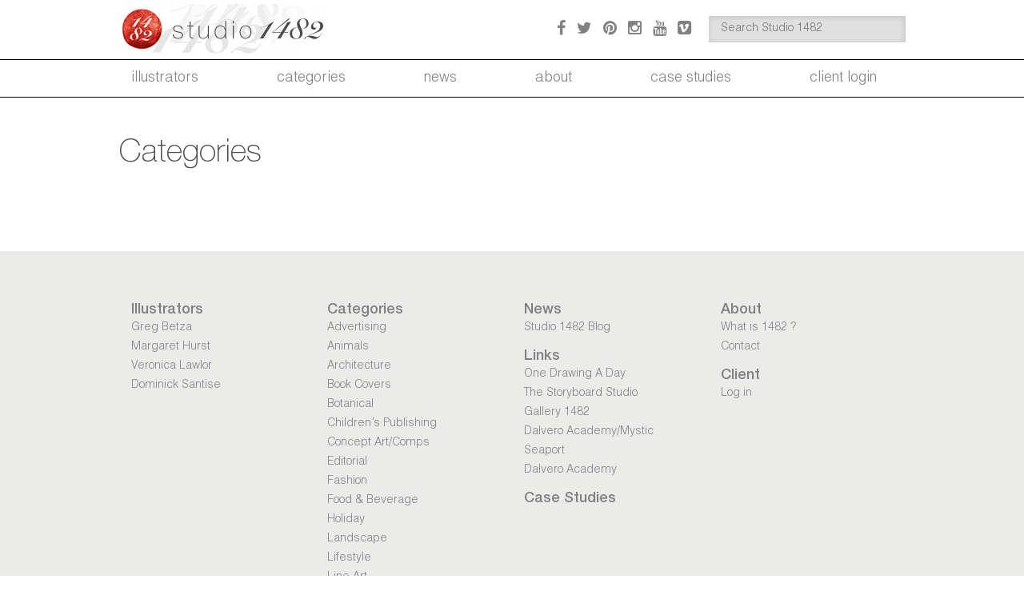

--- FILE ---
content_type: text/html; charset=UTF-8
request_url: https://www.studio1482.com/categories/
body_size: 9609
content:
<!DOCTYPE html>
<!--[if IE 7]>
<html class="ie ie7" dir="ltr" lang="en-US" prefix="og: https://ogp.me/ns#">
<![endif]-->
<!--[if IE 8]>
<html class="ie ie8" dir="ltr" lang="en-US" prefix="og: https://ogp.me/ns#">
<![endif]-->
<!--[if !(IE 7) & !(IE 8)]><!-->
<html dir="ltr" lang="en-US" prefix="og: https://ogp.me/ns#">
    <!--<![endif]-->
    <head>
        <meta charset="UTF-8">
        <meta name="viewport" content="width=device-width, initial-scale=1, maximum-scale=1">
        
        <link rel="profile" href="https://gmpg.org/xfn/11">
        <link rel="pingback" href="https://www.studio1482.com/xmlrpc.php">
        <input type="hidden" id="url_admin_ajax" value="https://www.studio1482.com/wp-admin/admin-ajax.php">
        <input type="hidden" id="_post_id" value="9">
        	<style>img:is([sizes="auto" i], [sizes^="auto," i]) { contain-intrinsic-size: 3000px 1500px }</style>
	
		<!-- All in One SEO 4.9.3 - aioseo.com -->
		<title>Categories - Studio 1482 Illustration</title>
	<meta name="robots" content="max-image-preview:large" />
	<link rel="canonical" href="https://www.studio1482.com/categories/" />
	<meta name="generator" content="All in One SEO (AIOSEO) 4.9.3" />
		<meta property="og:locale" content="en_US" />
		<meta property="og:site_name" content="Studio 1482 Illustration - Illustration" />
		<meta property="og:type" content="article" />
		<meta property="og:title" content="Categories - Studio 1482 Illustration" />
		<meta property="og:url" content="https://www.studio1482.com/categories/" />
		<meta property="article:published_time" content="2015-06-17T10:23:35+00:00" />
		<meta property="article:modified_time" content="2015-06-17T10:23:35+00:00" />
		<meta name="twitter:card" content="summary_large_image" />
		<meta name="twitter:title" content="Categories - Studio 1482 Illustration" />
		<script type="application/ld+json" class="aioseo-schema">
			{"@context":"https:\/\/schema.org","@graph":[{"@type":"BreadcrumbList","@id":"https:\/\/www.studio1482.com\/categories\/#breadcrumblist","itemListElement":[{"@type":"ListItem","@id":"https:\/\/www.studio1482.com#listItem","position":1,"name":"Home","item":"https:\/\/www.studio1482.com","nextItem":{"@type":"ListItem","@id":"https:\/\/www.studio1482.com\/categories\/#listItem","name":"Categories"}},{"@type":"ListItem","@id":"https:\/\/www.studio1482.com\/categories\/#listItem","position":2,"name":"Categories","previousItem":{"@type":"ListItem","@id":"https:\/\/www.studio1482.com#listItem","name":"Home"}}]},{"@type":"Organization","@id":"https:\/\/www.studio1482.com\/#organization","name":"Studio 1482 Illustration","description":"Illustration","url":"https:\/\/www.studio1482.com\/"},{"@type":"WebPage","@id":"https:\/\/www.studio1482.com\/categories\/#webpage","url":"https:\/\/www.studio1482.com\/categories\/","name":"Categories - Studio 1482 Illustration","inLanguage":"en-US","isPartOf":{"@id":"https:\/\/www.studio1482.com\/#website"},"breadcrumb":{"@id":"https:\/\/www.studio1482.com\/categories\/#breadcrumblist"},"datePublished":"2015-06-17T10:23:35-04:00","dateModified":"2015-06-17T10:23:35-04:00"},{"@type":"WebSite","@id":"https:\/\/www.studio1482.com\/#website","url":"https:\/\/www.studio1482.com\/","name":"Studio 1482 Illustration","description":"Illustration","inLanguage":"en-US","publisher":{"@id":"https:\/\/www.studio1482.com\/#organization"}}]}
		</script>
		<!-- All in One SEO -->

<!-- Jetpack Site Verification Tags -->
<meta name="google-site-verification" content="qONEIjaG1nt7vQkQ8PmpsKD1BvrjObkFS7HmJX72Y7A" />

	<!-- This site is optimized with the Yoast SEO plugin v26.8 - https://yoast.com/product/yoast-seo-wordpress/ -->
	<link rel="canonical" href="https://www.studio1482.com/categories/" />
	<meta property="og:locale" content="en_US" />
	<meta property="og:type" content="article" />
	<meta property="og:title" content="Categories - Studio 1482 Illustration" />
	<meta property="og:url" content="https://www.studio1482.com/categories/" />
	<meta property="og:site_name" content="Studio 1482 Illustration" />
	<meta name="twitter:card" content="summary_large_image" />
	<script type="application/ld+json" class="yoast-schema-graph">{"@context":"https://schema.org","@graph":[{"@type":"WebPage","@id":"https://www.studio1482.com/categories/","url":"https://www.studio1482.com/categories/","name":"Categories - Studio 1482 Illustration","isPartOf":{"@id":"https://www.studio1482.com/#website"},"datePublished":"2015-06-17T10:23:35+00:00","breadcrumb":{"@id":"https://www.studio1482.com/categories/#breadcrumb"},"inLanguage":"en-US","potentialAction":[{"@type":"ReadAction","target":["https://www.studio1482.com/categories/"]}]},{"@type":"BreadcrumbList","@id":"https://www.studio1482.com/categories/#breadcrumb","itemListElement":[{"@type":"ListItem","position":1,"name":"Home","item":"https://www.studio1482.com/"},{"@type":"ListItem","position":2,"name":"Categories"}]},{"@type":"WebSite","@id":"https://www.studio1482.com/#website","url":"https://www.studio1482.com/","name":"Studio 1482 Illustration","description":"Illustration","potentialAction":[{"@type":"SearchAction","target":{"@type":"EntryPoint","urlTemplate":"https://www.studio1482.com/?s={search_term_string}"},"query-input":{"@type":"PropertyValueSpecification","valueRequired":true,"valueName":"search_term_string"}}],"inLanguage":"en-US"}]}</script>
	<!-- / Yoast SEO plugin. -->


<link rel='dns-prefetch' href='//secure.gravatar.com' />
<link rel='dns-prefetch' href='//stats.wp.com' />
<link rel='dns-prefetch' href='//v0.wordpress.com' />
<link rel='preconnect' href='//i0.wp.com' />
<link rel="alternate" type="application/rss+xml" title="Studio 1482 Illustration &raquo; Feed" href="https://www.studio1482.com/feed/" />
<link rel="alternate" type="application/rss+xml" title="Studio 1482 Illustration &raquo; Comments Feed" href="https://www.studio1482.com/comments/feed/" />
		<!-- This site uses the Google Analytics by MonsterInsights plugin v9.11.1 - Using Analytics tracking - https://www.monsterinsights.com/ -->
							<script src="//www.googletagmanager.com/gtag/js?id=G-PQDHWNSH22"  data-cfasync="false" data-wpfc-render="false" type="text/javascript" async></script>
			<script data-cfasync="false" data-wpfc-render="false" type="text/javascript">
				var mi_version = '9.11.1';
				var mi_track_user = true;
				var mi_no_track_reason = '';
								var MonsterInsightsDefaultLocations = {"page_location":"https:\/\/www.studio1482.com\/categories\/"};
								MonsterInsightsDefaultLocations.page_location = window.location.href;
								if ( typeof MonsterInsightsPrivacyGuardFilter === 'function' ) {
					var MonsterInsightsLocations = (typeof MonsterInsightsExcludeQuery === 'object') ? MonsterInsightsPrivacyGuardFilter( MonsterInsightsExcludeQuery ) : MonsterInsightsPrivacyGuardFilter( MonsterInsightsDefaultLocations );
				} else {
					var MonsterInsightsLocations = (typeof MonsterInsightsExcludeQuery === 'object') ? MonsterInsightsExcludeQuery : MonsterInsightsDefaultLocations;
				}

								var disableStrs = [
										'ga-disable-G-PQDHWNSH22',
									];

				/* Function to detect opted out users */
				function __gtagTrackerIsOptedOut() {
					for (var index = 0; index < disableStrs.length; index++) {
						if (document.cookie.indexOf(disableStrs[index] + '=true') > -1) {
							return true;
						}
					}

					return false;
				}

				/* Disable tracking if the opt-out cookie exists. */
				if (__gtagTrackerIsOptedOut()) {
					for (var index = 0; index < disableStrs.length; index++) {
						window[disableStrs[index]] = true;
					}
				}

				/* Opt-out function */
				function __gtagTrackerOptout() {
					for (var index = 0; index < disableStrs.length; index++) {
						document.cookie = disableStrs[index] + '=true; expires=Thu, 31 Dec 2099 23:59:59 UTC; path=/';
						window[disableStrs[index]] = true;
					}
				}

				if ('undefined' === typeof gaOptout) {
					function gaOptout() {
						__gtagTrackerOptout();
					}
				}
								window.dataLayer = window.dataLayer || [];

				window.MonsterInsightsDualTracker = {
					helpers: {},
					trackers: {},
				};
				if (mi_track_user) {
					function __gtagDataLayer() {
						dataLayer.push(arguments);
					}

					function __gtagTracker(type, name, parameters) {
						if (!parameters) {
							parameters = {};
						}

						if (parameters.send_to) {
							__gtagDataLayer.apply(null, arguments);
							return;
						}

						if (type === 'event') {
														parameters.send_to = monsterinsights_frontend.v4_id;
							var hookName = name;
							if (typeof parameters['event_category'] !== 'undefined') {
								hookName = parameters['event_category'] + ':' + name;
							}

							if (typeof MonsterInsightsDualTracker.trackers[hookName] !== 'undefined') {
								MonsterInsightsDualTracker.trackers[hookName](parameters);
							} else {
								__gtagDataLayer('event', name, parameters);
							}
							
						} else {
							__gtagDataLayer.apply(null, arguments);
						}
					}

					__gtagTracker('js', new Date());
					__gtagTracker('set', {
						'developer_id.dZGIzZG': true,
											});
					if ( MonsterInsightsLocations.page_location ) {
						__gtagTracker('set', MonsterInsightsLocations);
					}
										__gtagTracker('config', 'G-PQDHWNSH22', {"forceSSL":"true"} );
										window.gtag = __gtagTracker;										(function () {
						/* https://developers.google.com/analytics/devguides/collection/analyticsjs/ */
						/* ga and __gaTracker compatibility shim. */
						var noopfn = function () {
							return null;
						};
						var newtracker = function () {
							return new Tracker();
						};
						var Tracker = function () {
							return null;
						};
						var p = Tracker.prototype;
						p.get = noopfn;
						p.set = noopfn;
						p.send = function () {
							var args = Array.prototype.slice.call(arguments);
							args.unshift('send');
							__gaTracker.apply(null, args);
						};
						var __gaTracker = function () {
							var len = arguments.length;
							if (len === 0) {
								return;
							}
							var f = arguments[len - 1];
							if (typeof f !== 'object' || f === null || typeof f.hitCallback !== 'function') {
								if ('send' === arguments[0]) {
									var hitConverted, hitObject = false, action;
									if ('event' === arguments[1]) {
										if ('undefined' !== typeof arguments[3]) {
											hitObject = {
												'eventAction': arguments[3],
												'eventCategory': arguments[2],
												'eventLabel': arguments[4],
												'value': arguments[5] ? arguments[5] : 1,
											}
										}
									}
									if ('pageview' === arguments[1]) {
										if ('undefined' !== typeof arguments[2]) {
											hitObject = {
												'eventAction': 'page_view',
												'page_path': arguments[2],
											}
										}
									}
									if (typeof arguments[2] === 'object') {
										hitObject = arguments[2];
									}
									if (typeof arguments[5] === 'object') {
										Object.assign(hitObject, arguments[5]);
									}
									if ('undefined' !== typeof arguments[1].hitType) {
										hitObject = arguments[1];
										if ('pageview' === hitObject.hitType) {
											hitObject.eventAction = 'page_view';
										}
									}
									if (hitObject) {
										action = 'timing' === arguments[1].hitType ? 'timing_complete' : hitObject.eventAction;
										hitConverted = mapArgs(hitObject);
										__gtagTracker('event', action, hitConverted);
									}
								}
								return;
							}

							function mapArgs(args) {
								var arg, hit = {};
								var gaMap = {
									'eventCategory': 'event_category',
									'eventAction': 'event_action',
									'eventLabel': 'event_label',
									'eventValue': 'event_value',
									'nonInteraction': 'non_interaction',
									'timingCategory': 'event_category',
									'timingVar': 'name',
									'timingValue': 'value',
									'timingLabel': 'event_label',
									'page': 'page_path',
									'location': 'page_location',
									'title': 'page_title',
									'referrer' : 'page_referrer',
								};
								for (arg in args) {
																		if (!(!args.hasOwnProperty(arg) || !gaMap.hasOwnProperty(arg))) {
										hit[gaMap[arg]] = args[arg];
									} else {
										hit[arg] = args[arg];
									}
								}
								return hit;
							}

							try {
								f.hitCallback();
							} catch (ex) {
							}
						};
						__gaTracker.create = newtracker;
						__gaTracker.getByName = newtracker;
						__gaTracker.getAll = function () {
							return [];
						};
						__gaTracker.remove = noopfn;
						__gaTracker.loaded = true;
						window['__gaTracker'] = __gaTracker;
					})();
									} else {
										console.log("");
					(function () {
						function __gtagTracker() {
							return null;
						}

						window['__gtagTracker'] = __gtagTracker;
						window['gtag'] = __gtagTracker;
					})();
									}
			</script>
							<!-- / Google Analytics by MonsterInsights -->
		<link rel='stylesheet' id='wp-block-library-css' href='https://www.studio1482.com/wp-includes/css/dist/block-library/style.min.css' type='text/css' media='all' />
<style id='classic-theme-styles-inline-css' type='text/css'>
/*! This file is auto-generated */
.wp-block-button__link{color:#fff;background-color:#32373c;border-radius:9999px;box-shadow:none;text-decoration:none;padding:calc(.667em + 2px) calc(1.333em + 2px);font-size:1.125em}.wp-block-file__button{background:#32373c;color:#fff;text-decoration:none}
</style>
<link rel='stylesheet' id='aioseo/css/src/vue/standalone/blocks/table-of-contents/global.scss-css' href='https://www.studio1482.com/wp-content/plugins/all-in-one-seo-pack/dist/Lite/assets/css/table-of-contents/global.e90f6d47.css' type='text/css' media='all' />
<link rel='stylesheet' id='mediaelement-css' href='https://www.studio1482.com/wp-includes/js/mediaelement/mediaelementplayer-legacy.min.css' type='text/css' media='all' />
<link rel='stylesheet' id='wp-mediaelement-css' href='https://www.studio1482.com/wp-includes/js/mediaelement/wp-mediaelement.min.css' type='text/css' media='all' />
<style id='jetpack-sharing-buttons-style-inline-css' type='text/css'>
.jetpack-sharing-buttons__services-list{display:flex;flex-direction:row;flex-wrap:wrap;gap:0;list-style-type:none;margin:5px;padding:0}.jetpack-sharing-buttons__services-list.has-small-icon-size{font-size:12px}.jetpack-sharing-buttons__services-list.has-normal-icon-size{font-size:16px}.jetpack-sharing-buttons__services-list.has-large-icon-size{font-size:24px}.jetpack-sharing-buttons__services-list.has-huge-icon-size{font-size:36px}@media print{.jetpack-sharing-buttons__services-list{display:none!important}}.editor-styles-wrapper .wp-block-jetpack-sharing-buttons{gap:0;padding-inline-start:0}ul.jetpack-sharing-buttons__services-list.has-background{padding:1.25em 2.375em}
</style>
<style id='global-styles-inline-css' type='text/css'>
:root{--wp--preset--aspect-ratio--square: 1;--wp--preset--aspect-ratio--4-3: 4/3;--wp--preset--aspect-ratio--3-4: 3/4;--wp--preset--aspect-ratio--3-2: 3/2;--wp--preset--aspect-ratio--2-3: 2/3;--wp--preset--aspect-ratio--16-9: 16/9;--wp--preset--aspect-ratio--9-16: 9/16;--wp--preset--color--black: #000000;--wp--preset--color--cyan-bluish-gray: #abb8c3;--wp--preset--color--white: #ffffff;--wp--preset--color--pale-pink: #f78da7;--wp--preset--color--vivid-red: #cf2e2e;--wp--preset--color--luminous-vivid-orange: #ff6900;--wp--preset--color--luminous-vivid-amber: #fcb900;--wp--preset--color--light-green-cyan: #7bdcb5;--wp--preset--color--vivid-green-cyan: #00d084;--wp--preset--color--pale-cyan-blue: #8ed1fc;--wp--preset--color--vivid-cyan-blue: #0693e3;--wp--preset--color--vivid-purple: #9b51e0;--wp--preset--gradient--vivid-cyan-blue-to-vivid-purple: linear-gradient(135deg,rgba(6,147,227,1) 0%,rgb(155,81,224) 100%);--wp--preset--gradient--light-green-cyan-to-vivid-green-cyan: linear-gradient(135deg,rgb(122,220,180) 0%,rgb(0,208,130) 100%);--wp--preset--gradient--luminous-vivid-amber-to-luminous-vivid-orange: linear-gradient(135deg,rgba(252,185,0,1) 0%,rgba(255,105,0,1) 100%);--wp--preset--gradient--luminous-vivid-orange-to-vivid-red: linear-gradient(135deg,rgba(255,105,0,1) 0%,rgb(207,46,46) 100%);--wp--preset--gradient--very-light-gray-to-cyan-bluish-gray: linear-gradient(135deg,rgb(238,238,238) 0%,rgb(169,184,195) 100%);--wp--preset--gradient--cool-to-warm-spectrum: linear-gradient(135deg,rgb(74,234,220) 0%,rgb(151,120,209) 20%,rgb(207,42,186) 40%,rgb(238,44,130) 60%,rgb(251,105,98) 80%,rgb(254,248,76) 100%);--wp--preset--gradient--blush-light-purple: linear-gradient(135deg,rgb(255,206,236) 0%,rgb(152,150,240) 100%);--wp--preset--gradient--blush-bordeaux: linear-gradient(135deg,rgb(254,205,165) 0%,rgb(254,45,45) 50%,rgb(107,0,62) 100%);--wp--preset--gradient--luminous-dusk: linear-gradient(135deg,rgb(255,203,112) 0%,rgb(199,81,192) 50%,rgb(65,88,208) 100%);--wp--preset--gradient--pale-ocean: linear-gradient(135deg,rgb(255,245,203) 0%,rgb(182,227,212) 50%,rgb(51,167,181) 100%);--wp--preset--gradient--electric-grass: linear-gradient(135deg,rgb(202,248,128) 0%,rgb(113,206,126) 100%);--wp--preset--gradient--midnight: linear-gradient(135deg,rgb(2,3,129) 0%,rgb(40,116,252) 100%);--wp--preset--font-size--small: 13px;--wp--preset--font-size--medium: 20px;--wp--preset--font-size--large: 36px;--wp--preset--font-size--x-large: 42px;--wp--preset--spacing--20: 0.44rem;--wp--preset--spacing--30: 0.67rem;--wp--preset--spacing--40: 1rem;--wp--preset--spacing--50: 1.5rem;--wp--preset--spacing--60: 2.25rem;--wp--preset--spacing--70: 3.38rem;--wp--preset--spacing--80: 5.06rem;--wp--preset--shadow--natural: 6px 6px 9px rgba(0, 0, 0, 0.2);--wp--preset--shadow--deep: 12px 12px 50px rgba(0, 0, 0, 0.4);--wp--preset--shadow--sharp: 6px 6px 0px rgba(0, 0, 0, 0.2);--wp--preset--shadow--outlined: 6px 6px 0px -3px rgba(255, 255, 255, 1), 6px 6px rgba(0, 0, 0, 1);--wp--preset--shadow--crisp: 6px 6px 0px rgba(0, 0, 0, 1);}:where(.is-layout-flex){gap: 0.5em;}:where(.is-layout-grid){gap: 0.5em;}body .is-layout-flex{display: flex;}.is-layout-flex{flex-wrap: wrap;align-items: center;}.is-layout-flex > :is(*, div){margin: 0;}body .is-layout-grid{display: grid;}.is-layout-grid > :is(*, div){margin: 0;}:where(.wp-block-columns.is-layout-flex){gap: 2em;}:where(.wp-block-columns.is-layout-grid){gap: 2em;}:where(.wp-block-post-template.is-layout-flex){gap: 1.25em;}:where(.wp-block-post-template.is-layout-grid){gap: 1.25em;}.has-black-color{color: var(--wp--preset--color--black) !important;}.has-cyan-bluish-gray-color{color: var(--wp--preset--color--cyan-bluish-gray) !important;}.has-white-color{color: var(--wp--preset--color--white) !important;}.has-pale-pink-color{color: var(--wp--preset--color--pale-pink) !important;}.has-vivid-red-color{color: var(--wp--preset--color--vivid-red) !important;}.has-luminous-vivid-orange-color{color: var(--wp--preset--color--luminous-vivid-orange) !important;}.has-luminous-vivid-amber-color{color: var(--wp--preset--color--luminous-vivid-amber) !important;}.has-light-green-cyan-color{color: var(--wp--preset--color--light-green-cyan) !important;}.has-vivid-green-cyan-color{color: var(--wp--preset--color--vivid-green-cyan) !important;}.has-pale-cyan-blue-color{color: var(--wp--preset--color--pale-cyan-blue) !important;}.has-vivid-cyan-blue-color{color: var(--wp--preset--color--vivid-cyan-blue) !important;}.has-vivid-purple-color{color: var(--wp--preset--color--vivid-purple) !important;}.has-black-background-color{background-color: var(--wp--preset--color--black) !important;}.has-cyan-bluish-gray-background-color{background-color: var(--wp--preset--color--cyan-bluish-gray) !important;}.has-white-background-color{background-color: var(--wp--preset--color--white) !important;}.has-pale-pink-background-color{background-color: var(--wp--preset--color--pale-pink) !important;}.has-vivid-red-background-color{background-color: var(--wp--preset--color--vivid-red) !important;}.has-luminous-vivid-orange-background-color{background-color: var(--wp--preset--color--luminous-vivid-orange) !important;}.has-luminous-vivid-amber-background-color{background-color: var(--wp--preset--color--luminous-vivid-amber) !important;}.has-light-green-cyan-background-color{background-color: var(--wp--preset--color--light-green-cyan) !important;}.has-vivid-green-cyan-background-color{background-color: var(--wp--preset--color--vivid-green-cyan) !important;}.has-pale-cyan-blue-background-color{background-color: var(--wp--preset--color--pale-cyan-blue) !important;}.has-vivid-cyan-blue-background-color{background-color: var(--wp--preset--color--vivid-cyan-blue) !important;}.has-vivid-purple-background-color{background-color: var(--wp--preset--color--vivid-purple) !important;}.has-black-border-color{border-color: var(--wp--preset--color--black) !important;}.has-cyan-bluish-gray-border-color{border-color: var(--wp--preset--color--cyan-bluish-gray) !important;}.has-white-border-color{border-color: var(--wp--preset--color--white) !important;}.has-pale-pink-border-color{border-color: var(--wp--preset--color--pale-pink) !important;}.has-vivid-red-border-color{border-color: var(--wp--preset--color--vivid-red) !important;}.has-luminous-vivid-orange-border-color{border-color: var(--wp--preset--color--luminous-vivid-orange) !important;}.has-luminous-vivid-amber-border-color{border-color: var(--wp--preset--color--luminous-vivid-amber) !important;}.has-light-green-cyan-border-color{border-color: var(--wp--preset--color--light-green-cyan) !important;}.has-vivid-green-cyan-border-color{border-color: var(--wp--preset--color--vivid-green-cyan) !important;}.has-pale-cyan-blue-border-color{border-color: var(--wp--preset--color--pale-cyan-blue) !important;}.has-vivid-cyan-blue-border-color{border-color: var(--wp--preset--color--vivid-cyan-blue) !important;}.has-vivid-purple-border-color{border-color: var(--wp--preset--color--vivid-purple) !important;}.has-vivid-cyan-blue-to-vivid-purple-gradient-background{background: var(--wp--preset--gradient--vivid-cyan-blue-to-vivid-purple) !important;}.has-light-green-cyan-to-vivid-green-cyan-gradient-background{background: var(--wp--preset--gradient--light-green-cyan-to-vivid-green-cyan) !important;}.has-luminous-vivid-amber-to-luminous-vivid-orange-gradient-background{background: var(--wp--preset--gradient--luminous-vivid-amber-to-luminous-vivid-orange) !important;}.has-luminous-vivid-orange-to-vivid-red-gradient-background{background: var(--wp--preset--gradient--luminous-vivid-orange-to-vivid-red) !important;}.has-very-light-gray-to-cyan-bluish-gray-gradient-background{background: var(--wp--preset--gradient--very-light-gray-to-cyan-bluish-gray) !important;}.has-cool-to-warm-spectrum-gradient-background{background: var(--wp--preset--gradient--cool-to-warm-spectrum) !important;}.has-blush-light-purple-gradient-background{background: var(--wp--preset--gradient--blush-light-purple) !important;}.has-blush-bordeaux-gradient-background{background: var(--wp--preset--gradient--blush-bordeaux) !important;}.has-luminous-dusk-gradient-background{background: var(--wp--preset--gradient--luminous-dusk) !important;}.has-pale-ocean-gradient-background{background: var(--wp--preset--gradient--pale-ocean) !important;}.has-electric-grass-gradient-background{background: var(--wp--preset--gradient--electric-grass) !important;}.has-midnight-gradient-background{background: var(--wp--preset--gradient--midnight) !important;}.has-small-font-size{font-size: var(--wp--preset--font-size--small) !important;}.has-medium-font-size{font-size: var(--wp--preset--font-size--medium) !important;}.has-large-font-size{font-size: var(--wp--preset--font-size--large) !important;}.has-x-large-font-size{font-size: var(--wp--preset--font-size--x-large) !important;}
:where(.wp-block-post-template.is-layout-flex){gap: 1.25em;}:where(.wp-block-post-template.is-layout-grid){gap: 1.25em;}
:where(.wp-block-columns.is-layout-flex){gap: 2em;}:where(.wp-block-columns.is-layout-grid){gap: 2em;}
:root :where(.wp-block-pullquote){font-size: 1.5em;line-height: 1.6;}
</style>
<link rel='stylesheet' id='dims-lazyload-css' href='https://www.studio1482.com/wp-content/plugins/dims/src/../assets/front/css/lazyload.css' type='text/css' media='all' />
<link rel='stylesheet' id='artist-bootstrap-css' href='https://www.studio1482.com/wp-content/themes/artist/css/bootstrap.css' type='text/css' media='all' />
<link rel='stylesheet' id='artist-font-awesome-css' href='https://www.studio1482.com/wp-content/themes/artist/css/font-awesome.css' type='text/css' media='all' />
<link rel='stylesheet' id='artist-style-css' href='https://www.studio1482.com/wp-content/themes/artist/style.css' type='text/css' media='all' />
<link rel='stylesheet' id='artist-fancybox-css' href='https://www.studio1482.com/wp-content/themes/artist/css/jquery.fancybox.css' type='text/css' media='all' />
<link rel='stylesheet' id='artist-swiper.min-css' href='https://www.studio1482.com/wp-content/themes/artist/css/swiper.min.css' type='text/css' media='all' />
<script type="text/javascript" src="https://www.studio1482.com/wp-content/plugins/google-analytics-for-wordpress/assets/js/frontend-gtag.min.js" id="monsterinsights-frontend-script-js" async="async" data-wp-strategy="async"></script>
<script data-cfasync="false" data-wpfc-render="false" type="text/javascript" id='monsterinsights-frontend-script-js-extra'>/* <![CDATA[ */
var monsterinsights_frontend = {"js_events_tracking":"true","download_extensions":"doc,pdf,ppt,zip,xls,docx,pptx,xlsx","inbound_paths":"[]","home_url":"https:\/\/www.studio1482.com","hash_tracking":"false","v4_id":"G-PQDHWNSH22"};/* ]]> */
</script>
<script type="text/javascript" src="https://www.studio1482.com/wp-includes/js/jquery/jquery.min.js" id="jquery-core-js"></script>
<script type="text/javascript" src="https://www.studio1482.com/wp-includes/js/jquery/jquery-migrate.min.js" id="jquery-migrate-js"></script>
<script type="text/javascript" src="https://www.studio1482.com/wp-content/themes/artist/js/jquery.flexslider.js" id="artist-flexslider-js-js"></script>
<script type="text/javascript" src="https://www.studio1482.com/wp-content/themes/artist/js/jquery.fancybox.js" id="artist-fancybox-js"></script>
<script type="text/javascript" src="https://www.studio1482.com/wp-content/themes/artist/js/swiper.min.js" id="artist-swiper.min-js"></script>
<script type="text/javascript" id="artist-public-script-js-extra">
/* <![CDATA[ */
var ArtistFront = {"url":"\/nas\/content\/live\/studio1482\/wp-content\/themes\/artist\/includes\/","ajaxurl":"https:\/\/www.studio1482.com\/wp-admin\/admin-ajax.php"};
/* ]]> */
</script>
<script type="text/javascript" src="https://www.studio1482.com/wp-content/themes/artist/js/public-script.js" id="artist-public-script-js"></script>
<script></script><link rel="https://api.w.org/" href="https://www.studio1482.com/wp-json/" /><link rel="alternate" title="JSON" type="application/json" href="https://www.studio1482.com/wp-json/wp/v2/pages/9" /><link rel="EditURI" type="application/rsd+xml" title="RSD" href="https://www.studio1482.com/xmlrpc.php?rsd" />
<link rel='shortlink' href='https://wp.me/P7sbpQ-9' />
<link rel="alternate" title="oEmbed (JSON)" type="application/json+oembed" href="https://www.studio1482.com/wp-json/oembed/1.0/embed?url=https%3A%2F%2Fwww.studio1482.com%2Fcategories%2F" />
<link rel="alternate" title="oEmbed (XML)" type="text/xml+oembed" href="https://www.studio1482.com/wp-json/oembed/1.0/embed?url=https%3A%2F%2Fwww.studio1482.com%2Fcategories%2F&#038;format=xml" />
<!-- Stream WordPress user activity plugin v4.1.1 -->
	<style>img#wpstats{display:none}</style>
		<meta name="generator" content="Powered by WPBakery Page Builder - drag and drop page builder for WordPress."/>
<noscript><style> .wpb_animate_when_almost_visible { opacity: 1; }</style></noscript>        <script type="text/javascript" src="https://www.studio1482.com/wp-content/themes/artist/inc/search_by.js"></script>
        <style>
        @import url('https://fonts.googleapis.com/css2?family=Inter:wght@700&display=swap');
        </style>
    </head>

    <body data-rsssl=1 class="wp-singular page-template-default page page-id-9 wp-theme-artist group-blog masthead-fixed full-width footer-widgets singular wpb-js-composer js-comp-ver-8.7.2 vc_responsive">
                <div class="top-section">
            <div class="container">
                <div class="col-md-6 top-logo">
                                            <a href="https://www.studio1482.com">
                            <img src="https://www.studio1482.com/wp-content/uploads/2015/11/logo-1482.png" class="img-responsive2">
                        </a>
                                    </div>
                <div class="col-md-6 top-right">
                    <div class="col-md-6 top-social">
                                                    <ul>
                                                                    <li><a href="http://facebook.com/studio1482" target="_blank"><i class="fa fa-facebook"></i></a></li>
                                                                                                    <li><a href="https://twitter.com/studio1482" target="_blank"><i class="fa fa-twitter"></i></a></li>
                                                                                                    <li><a href="https://in.pinterest.com/studio1482" target="_blank"><i class="fa fa-pinterest"></i></a></li>
                                                                                                    <li><a href="https://www.instagram.com/studio1482illustration/" target="_blank"><i class="fa fa-instagram"></i></a></li>
                                                                                                    <li><a href="https://www.youtube.com/user/studio1482" target="_blank"><i class="fa fa-youtube"></i></a></li>
                                                                                                    <li><a href="https://vimeo.com/studio1482" target="_blank"><i class="fa fa-vimeo-square"></i></a></li>
                                                            </ul>
                                            </div>
                    <div class="col-md-6 top-search">
                          <form method="get" id="searchform" action="https://www.studio1482.com/">
                              <input type="text" value="" name="s" placeholder="Search Studio 1482">
                          </form>
                    </div>
                </div>
            </div>
        </div>
        <!--Top Section end-->

        <div class="mainmenu-section">
            <div class="container">
                <a class="menulinks"><i class="fa fa-bars"></i></a>
                <ul id="menu-main-menu" class="main-menu"><li id="menu-item-263" class="menu-item menu-item-type-custom menu-item-object-custom menu-item-has-children menu-item-263"><a href="#">Illustrators</a>
<ul class="sub-menu">
	<li id="menu-item-52" class="menu-item menu-item-type-custom menu-item-object-custom menu-item-52"><a href="https://studio1482.com/artist/greg/">Greg Betza</a></li>
	<li id="menu-item-54" class="menu-item menu-item-type-custom menu-item-object-custom menu-item-54"><a href="https://studio1482.com/artist/margaret/">Margaret Hurst</a></li>
	<li id="menu-item-55" class="menu-item menu-item-type-custom menu-item-object-custom menu-item-55"><a href="https://studio1482.com/artist/veronica/">Veronica Lawlor</a></li>
	<li id="menu-item-57" class="menu-item menu-item-type-custom menu-item-object-custom menu-item-57"><a href="https://studio1482.com/artist/dominick/">Dominick Santise</a></li>
</ul>
</li>
<li id="menu-item-245" class="menu-item menu-item-type-custom menu-item-object-custom menu-item-has-children menu-item-245"><a href="#">Categories</a>
<ul class="sub-menu">
	<li id="menu-item-848" class="menu-item menu-item-type-post_type menu-item-object-artist_cat menu-item-848"><a href="https://www.studio1482.com/artist/master/category/advertising/">Advertising</a></li>
	<li id="menu-item-289" class="menu-item menu-item-type-post_type menu-item-object-artist_cat menu-item-289"><a href="https://www.studio1482.com/artist/master/category/animals-3/">Animals</a></li>
	<li id="menu-item-4535" class="menu-item menu-item-type-post_type menu-item-object-artist_cat menu-item-4535"><a href="https://www.studio1482.com/artist/master/category/animation/">Animation</a></li>
	<li id="menu-item-290" class="menu-item menu-item-type-post_type menu-item-object-artist_cat menu-item-290"><a href="https://www.studio1482.com/artist/master/category/architecture/">Architecture</a></li>
	<li id="menu-item-307" class="menu-item menu-item-type-post_type menu-item-object-artist_cat menu-item-307"><a href="https://www.studio1482.com/artist/master/category/bookcovers/">Book Covers</a></li>
	<li id="menu-item-863" class="menu-item menu-item-type-post_type menu-item-object-artist_cat menu-item-863"><a href="https://www.studio1482.com/artist/master/category/botanical/">Botanical</a></li>
	<li id="menu-item-282" class="menu-item menu-item-type-post_type menu-item-object-artist_cat menu-item-282"><a href="https://www.studio1482.com/artist/master/category/childrens-publishing/">Children’s Publishing</a></li>
	<li id="menu-item-847" class="menu-item menu-item-type-post_type menu-item-object-artist_cat menu-item-847"><a href="https://www.studio1482.com/artist/master/category/concept-artcomps/">Concept Art/Comps</a></li>
	<li id="menu-item-292" class="menu-item menu-item-type-post_type menu-item-object-artist_cat menu-item-292"><a href="https://www.studio1482.com/artist/master/category/editorial/">Editorial</a></li>
	<li id="menu-item-288" class="menu-item menu-item-type-post_type menu-item-object-artist_cat menu-item-288"><a href="https://www.studio1482.com/artist/master/category/fashion/">Fashion</a></li>
	<li id="menu-item-284" class="menu-item menu-item-type-post_type menu-item-object-artist_cat menu-item-284"><a href="https://www.studio1482.com/artist/master/category/foodbeverage/">Food &#038; Beverage</a></li>
	<li id="menu-item-3519" class="menu-item menu-item-type-post_type menu-item-object-artist_cat menu-item-3519"><a href="https://www.studio1482.com/artist/master/category/holiday/">Holiday</a></li>
	<li id="menu-item-845" class="menu-item menu-item-type-post_type menu-item-object-artist_cat menu-item-845"><a href="https://www.studio1482.com/artist/master/category/landscape/">Landscape</a></li>
	<li id="menu-item-287" class="menu-item menu-item-type-post_type menu-item-object-artist_cat menu-item-287"><a href="https://www.studio1482.com/artist/master/category/lifestyle/">Lifestyle</a></li>
	<li id="menu-item-850" class="menu-item menu-item-type-post_type menu-item-object-artist_cat menu-item-850"><a href="https://www.studio1482.com/artist/master/category/line-art/">Line Art</a></li>
	<li id="menu-item-4425" class="menu-item menu-item-type-post_type menu-item-object-artist_cat menu-item-4425"><a href="https://www.studio1482.com/artist/master/category/narrative/">Narrative</a></li>
	<li id="menu-item-4419" class="menu-item menu-item-type-post_type menu-item-object-artist_cat menu-item-4419"><a href="https://www.studio1482.com/artist/master/category/portraiture/">Portraits</a></li>
	<li id="menu-item-283" class="menu-item menu-item-type-post_type menu-item-object-artist_cat menu-item-283"><a href="https://www.studio1482.com/artist/master/category/reportagelocation/">Reportage</a></li>
	<li id="menu-item-4415" class="menu-item menu-item-type-post_type menu-item-object-artist_cat menu-item-4415"><a href="https://www.studio1482.com/artist/master/category/science-medical/">Science/Medical</a></li>
	<li id="menu-item-308" class="menu-item menu-item-type-post_type menu-item-object-artist_cat menu-item-308"><a href="https://www.studio1482.com/artist/master/category/sports/">Sports</a></li>
	<li id="menu-item-4429" class="menu-item menu-item-type-post_type menu-item-object-artist_cat menu-item-4429"><a href="https://www.studio1482.com/artist/master/category/storyboards/">Storyboards</a></li>
	<li id="menu-item-4422" class="menu-item menu-item-type-post_type menu-item-object-artist_cat menu-item-4422"><a href="https://www.studio1482.com/artist/master/category/textiles-surfacedesign/">Textiles/Surface Design</a></li>
	<li id="menu-item-4432" class="menu-item menu-item-type-post_type menu-item-object-artist_cat menu-item-4432"><a href="https://www.studio1482.com/artist/master/category/travel/">Travel</a></li>
</ul>
</li>
<li id="menu-item-7532" class="menu-item menu-item-type-post_type menu-item-object-page menu-item-7532"><a href="https://www.studio1482.com/news/">News</a></li>
<li id="menu-item-22" class="menu-item menu-item-type-post_type menu-item-object-page menu-item-22"><a href="https://www.studio1482.com/about/">About</a></li>
<li id="menu-item-7531" class="menu-item menu-item-type-custom menu-item-object-custom menu-item-7531"><a href="https://studio1482.com/case-studies">Case Studies</a></li>
<li id="menu-item-20" class="menu-item menu-item-type-post_type menu-item-object-page menu-item-20"><a href="https://www.studio1482.com/client/">Client Login</a></li>
</ul>            </div>
        </div>
        <!--Mainmenu Section end-->


		 <script>
        	jQuery("title.replace_title").text(function () {
				return jQuery(this).text().replace("Author", "Illustrator");
			});


        </script>

        <div class="portfolio-section">
                <div class="container">
                    <header class="entry-header">
                        <h1 class="entry-title">Categories</h1>
                    </header>
                    <div class="entry-summary">
                                        </div>
		</div><!-- #content -->
	</div><!-- #primary -->
	

        <div class="footer-section">
            <div class="container">
                <div class="col-md-3 footer-box">
                    <div class="footer-top">
                        <aside id="nav_menu-2" class="widget widget_nav_menu"><h6 class="widget-title">Illustrators</h6><div class="menu-illustrators-menu-container"><ul id="menu-illustrators-menu" class="menu"><li id="menu-item-64" class="menu-item menu-item-type-custom menu-item-object-custom menu-item-64"><a href="https://studio1482.com/artist/greg/">Greg Betza</a></li>
<li id="menu-item-75" class="menu-item menu-item-type-custom menu-item-object-custom menu-item-75"><a href="https://studio1482.com/artist/margaret/">Margaret Hurst</a></li>
<li id="menu-item-76" class="menu-item menu-item-type-custom menu-item-object-custom menu-item-76"><a href="https://studio1482.com/artist/veronica/">Veronica Lawlor</a></li>
<li id="menu-item-78" class="menu-item menu-item-type-custom menu-item-object-custom menu-item-78"><a href="https://studio1482.com/artist/dominick/">Dominick Santise</a></li>
</ul></div></aside>                    </div>
                </div>
                <div class="col-md-3 footer-box">
                    <div class="footer-top">
                        <aside id="nav_menu-4" class="widget widget_nav_menu"><h6 class="widget-title">Categories</h6><div class="menu-categories-menu-container"><ul id="menu-categories-menu" class="menu"><li id="menu-item-1066" class="menu-item menu-item-type-post_type menu-item-object-artist_cat menu-item-1066"><a href="https://www.studio1482.com/artist/master/category/advertising/">Advertising</a></li>
<li id="menu-item-303" class="menu-item menu-item-type-post_type menu-item-object-artist_cat menu-item-303"><a href="https://www.studio1482.com/artist/master/category/animals-3/">Animals</a></li>
<li id="menu-item-304" class="menu-item menu-item-type-post_type menu-item-object-artist_cat menu-item-304"><a href="https://www.studio1482.com/artist/master/category/architecture/">Architecture</a></li>
<li id="menu-item-305" class="menu-item menu-item-type-post_type menu-item-object-artist_cat menu-item-305"><a href="https://www.studio1482.com/artist/master/category/bookcovers/">Book Covers</a></li>
<li id="menu-item-832" class="menu-item menu-item-type-post_type menu-item-object-artist_cat menu-item-832"><a href="https://www.studio1482.com/artist/master/category/botanical/">Botanical</a></li>
<li id="menu-item-296" class="menu-item menu-item-type-post_type menu-item-object-artist_cat menu-item-296"><a href="https://www.studio1482.com/artist/master/category/childrens-publishing/">Children’s Publishing</a></li>
<li id="menu-item-837" class="menu-item menu-item-type-post_type menu-item-object-artist_cat menu-item-837"><a href="https://www.studio1482.com/artist/master/category/concept-artcomps/">Concept Art/Comps</a></li>
<li id="menu-item-293" class="menu-item menu-item-type-post_type menu-item-object-artist_cat menu-item-293"><a href="https://www.studio1482.com/artist/master/category/editorial/">Editorial</a></li>
<li id="menu-item-302" class="menu-item menu-item-type-post_type menu-item-object-artist_cat menu-item-302"><a href="https://www.studio1482.com/artist/master/category/fashion/">Fashion</a></li>
<li id="menu-item-298" class="menu-item menu-item-type-post_type menu-item-object-artist_cat menu-item-298"><a href="https://www.studio1482.com/artist/master/category/foodbeverage/">Food &#038; Beverage</a></li>
<li id="menu-item-4652" class="menu-item menu-item-type-post_type menu-item-object-artist_cat menu-item-4652"><a href="https://www.studio1482.com/artist/master/category/holiday/">Holiday</a></li>
<li id="menu-item-835" class="menu-item menu-item-type-post_type menu-item-object-artist_cat menu-item-835"><a href="https://www.studio1482.com/artist/master/category/landscape/">Landscape</a></li>
<li id="menu-item-301" class="menu-item menu-item-type-post_type menu-item-object-artist_cat menu-item-301"><a href="https://www.studio1482.com/artist/master/category/lifestyle/">Lifestyle</a></li>
<li id="menu-item-1061" class="menu-item menu-item-type-post_type menu-item-object-artist_cat menu-item-1061"><a href="https://www.studio1482.com/artist/master/category/line-art/">Line Art</a></li>
<li id="menu-item-4653" class="menu-item menu-item-type-post_type menu-item-object-artist_cat menu-item-4653"><a href="https://www.studio1482.com/artist/master/category/narrative/">Narrative</a></li>
<li id="menu-item-4654" class="menu-item menu-item-type-post_type menu-item-object-artist_cat menu-item-4654"><a href="https://www.studio1482.com/artist/master/category/portraiture/">Portraits</a></li>
<li id="menu-item-297" class="menu-item menu-item-type-post_type menu-item-object-artist_cat menu-item-297"><a href="https://www.studio1482.com/artist/master/category/reportagelocation/">Reportage</a></li>
<li id="menu-item-4413" class="menu-item menu-item-type-post_type menu-item-object-artist_cat menu-item-4413"><a href="https://www.studio1482.com/artist/master/category/science-medical/">Science/Medical</a></li>
<li id="menu-item-306" class="menu-item menu-item-type-post_type menu-item-object-artist_cat menu-item-306"><a href="https://www.studio1482.com/artist/master/category/sports/">Sports</a></li>
<li id="menu-item-4655" class="menu-item menu-item-type-post_type menu-item-object-artist_cat menu-item-4655"><a href="https://www.studio1482.com/artist/master/category/storyboards/">Storyboards</a></li>
<li id="menu-item-4656" class="menu-item menu-item-type-post_type menu-item-object-artist_cat menu-item-4656"><a href="https://www.studio1482.com/artist/master/category/textiles-surfacedesign/">Textiles/Surface Design</a></li>
<li id="menu-item-4657" class="menu-item menu-item-type-post_type menu-item-object-artist_cat menu-item-4657"><a href="https://www.studio1482.com/artist/master/category/travel/">Travel</a></li>
</ul></div></aside>                    </div>
                </div>
                <div class="col-md-3 footer-box">
                    <div class="footer-top">
                        <aside id="nav_menu-5" class="widget widget_nav_menu"><h6 class="widget-title">News</h6><div class="menu-news-menu-container"><ul id="menu-news-menu" class="menu"><li id="menu-item-1097" class="menu-item menu-item-type-post_type menu-item-object-page menu-item-1097"><a href="https://www.studio1482.com/news/">Studio 1482 Blog</a></li>
</ul></div></aside><aside id="nav_menu-3" class="widget widget_nav_menu"><h6 class="widget-title">Links</h6><div class="menu-links-menu-container"><ul id="menu-links-menu" class="menu"><li id="menu-item-66" class="menu-item menu-item-type-custom menu-item-object-custom menu-item-66"><a href="http://onedrawingaday.com/">One Drawing A Day</a></li>
<li id="menu-item-107" class="menu-item menu-item-type-custom menu-item-object-custom menu-item-107"><a href="http://www.thestoryboardstudio.com/">The Storyboard Studio</a></li>
<li id="menu-item-106" class="menu-item menu-item-type-custom menu-item-object-custom menu-item-106"><a href="http://gallery1482.com/">Gallery 1482</a></li>
<li id="menu-item-317" class="menu-item menu-item-type-custom menu-item-object-custom menu-item-317"><a href="http://www.dalveromystic.com/">Dalvero Academy/Mystic Seaport</a></li>
<li id="menu-item-318" class="menu-item menu-item-type-custom menu-item-object-custom menu-item-318"><a href="http://www.dalveroacademy.com/">Dalvero Academy</a></li>
</ul></div></aside><aside id="block-2" class="widget widget_block">
<h6 class="wp-block-heading"><a href="https://www.studio1482.com/case-studies" data-type="URL" data-id="https://www.studio1482.com/case-studies">Case Studies</a></h6>
</aside>                    </div>
                </div>
                <div class="col-md-3 footer-box">
                    <div class="footer-top">
                        <aside id="nav_menu-6" class="widget widget_nav_menu"><h6 class="widget-title">About</h6><div class="menu-about-menu-container"><ul id="menu-about-menu" class="menu"><li id="menu-item-1238" class="menu-item menu-item-type-post_type menu-item-object-page menu-item-1238"><a href="https://www.studio1482.com/about/">What is 1482 ?</a></li>
<li id="menu-item-2666" class="menu-item menu-item-type-post_type menu-item-object-page menu-item-2666"><a href="https://www.studio1482.com/about/">Contact</a></li>
</ul></div></aside><aside id="nav_menu-7" class="widget widget_nav_menu"><h6 class="widget-title">Client</h6><div class="menu-client-menu-container"><ul id="menu-client-menu" class="menu"><li id="menu-item-74" class="menu-item menu-item-type-custom menu-item-object-custom menu-item-74"><a href="https://studio1482.com/1482/client/">Log in</a></li>
</ul></div></aside>                    </div>
                </div>
            </div>
        </div>
<div class="hidemobile" style="text-align:center; width:100%; background-color:white; margin:auto; margin-top: 50px; font-size:13px;"><a href="http://www.mediaclimb.com" target="_blank" style="color:black;">NJ Web Design: Media Climb</a></div></div>
    <script type="speculationrules">
{"prefetch":[{"source":"document","where":{"and":[{"href_matches":"\/*"},{"not":{"href_matches":["\/wp-*.php","\/wp-admin\/*","\/wp-content\/uploads\/*","\/wp-content\/*","\/wp-content\/plugins\/*","\/wp-content\/themes\/artist\/*","\/*\\?(.+)"]}},{"not":{"selector_matches":"a[rel~=\"nofollow\"]"}},{"not":{"selector_matches":".no-prefetch, .no-prefetch a"}}]},"eagerness":"conservative"}]}
</script>
<script type="text/javascript" src="https://www.studio1482.com/wp-content/plugins/dims/src/../assets/front/js/lazyload.js" id="dims-lazyload-js"></script>
<script type="text/javascript" id="jetpack-stats-js-before">
/* <![CDATA[ */
_stq = window._stq || [];
_stq.push([ "view", {"v":"ext","blog":"110151422","post":"9","tz":"-5","srv":"www.studio1482.com","j":"1:15.4"} ]);
_stq.push([ "clickTrackerInit", "110151422", "9" ]);
/* ]]> */
</script>
<script type="text/javascript" src="https://stats.wp.com/e-202604.js" id="jetpack-stats-js" defer="defer" data-wp-strategy="defer"></script>
<script></script><script>(function(){function c(){var b=a.contentDocument||a.contentWindow.document;if(b){var d=b.createElement('script');d.innerHTML="window.__CF$cv$params={r:'9c2b5aa1d96698f1',t:'MTc2OTIxMzkxMS4wMDAwMDA='};var a=document.createElement('script');a.nonce='';a.src='/cdn-cgi/challenge-platform/scripts/jsd/main.js';document.getElementsByTagName('head')[0].appendChild(a);";b.getElementsByTagName('head')[0].appendChild(d)}}if(document.body){var a=document.createElement('iframe');a.height=1;a.width=1;a.style.position='absolute';a.style.top=0;a.style.left=0;a.style.border='none';a.style.visibility='hidden';document.body.appendChild(a);if('loading'!==document.readyState)c();else if(window.addEventListener)document.addEventListener('DOMContentLoaded',c);else{var e=document.onreadystatechange||function(){};document.onreadystatechange=function(b){e(b);'loading'!==document.readyState&&(document.onreadystatechange=e,c())}}}})();</script></body>
</html>
